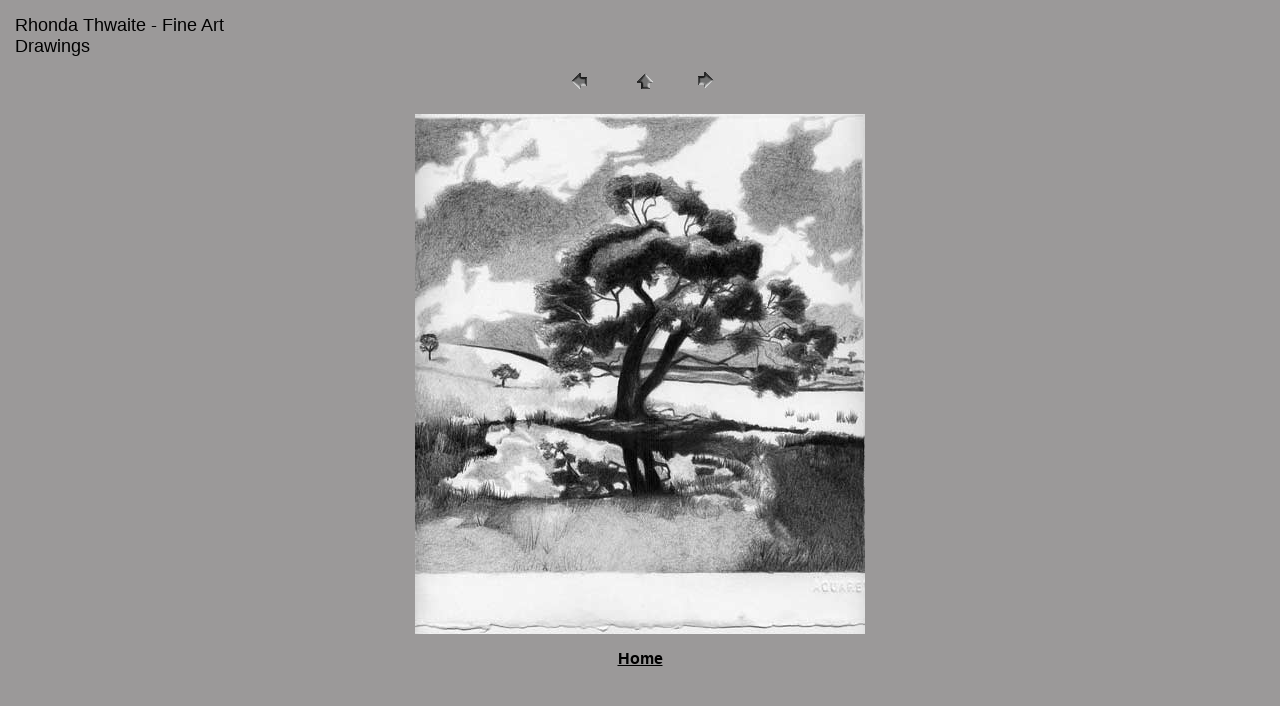

--- FILE ---
content_type: text/html
request_url: http://rhondathwaite.com/Fine%20Arts/pages/Image0139.htm
body_size: 819
content:
<HTML>
	<HEAD>
		<TITLE>Rhonda Thwaite Photographer</TITLE>
<META Name="description" Content="Portraits and Fine Art Photography by Rhonda Thwaite.">
<META Name="keywords" Content="photography, photographer, Rhonda Thwaite, portraits, drawings, black and white, commercial, landscape, still life, fine art, australian, Sydney">
		<META http-equiv="Content-Type" content="text/html; charset=iso-8859-1">
	</HEAD>

<BODY bgcolor="#9B9999"  text="#000000"  link="#000000"  vlink="#000000"  alink="#000000" >

<TABLE border="0" cellpadding="5" cellspacing="2" width="100%" bgcolor="#9B9999" >
  <TR> 
    <TD height="46"><p><FONT size="4"  face="Arial" >Rhonda Thwaite - Fine Art <br>Drawings</font> </p></TD>
</TR>
</TABLE>
<CENTER>
  <TABLE border="0" cellpadding="0" cellspacing="2" width="200">
    <TR> 
      <TD width="73" align="center"><a href="Image-220.htm"><img src="../images/previous.gif" width="30" height="30" border="0"></a></TD>
      <TD width="55" align="center"><a href="../Drawings.htm" ><img src="../images/home.gif" height="30" width="30" border="0" alt="Home"></a></TD>
      <TD width="64" align="center"><A href="Image0216.htm" ><IMG src="../images/next.gif" height="30" width="30" border="0" alt="Next"></A></TD>
    </TR>
  </TABLE>
</CENTER></P>

<P><CENTER>
    <img src="../images/File0139.jpg" width="450" height="520"> 
  </CENTER></P>
<P><CENTER>
    <font color="#000000" face="Arial, Helvetica, sans-serif"><strong><a href="http://www.rhondathwaite.com">Home</a></strong></font><FONT size="5"  face="Arial" ></FONT>
</CENTER></P>
<P><CENTER><FONT size="5"  face="Arial" ></FONT></CENTER></P>
<P><CENTER><FONT size="5"  face="Arial" ></FONT></CENTER></P>
<P><CENTER><FONT size="5"  face="Arial" ></FONT></CENTER></P>
<P><CENTER><FONT size="5"  face="Arial" ></FONT></CENTER></P>

</BODY>

</HTML>
